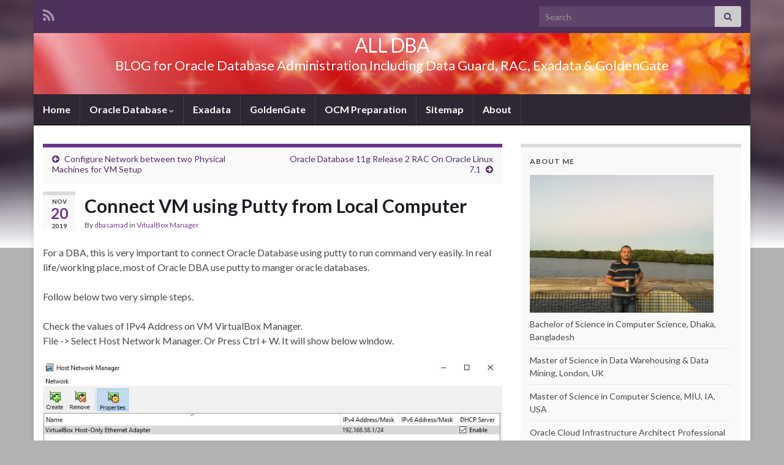

--- FILE ---
content_type: application/javascript
request_url: https://livetrafficfeed.com/static/v5/jquery.js?ranid=Mv6ooGQuKVhFBYf84qHkU2DXKPVStjrhWin7WiUK4wKmLqXCKU&cookie_id=&link=https%3A%2F%2Falldba.com%2Fconnect-vm-using-putty-from-local-computer%2F&clientwidth=1280&clientheight=720&num=10&title=Connect%20VM%20using%20Putty%20from%20Local%20Computer%20%E2%80%93%20ALL%20D&referrer=&timezone=America%2FNew_York&root=0
body_size: 949
content:
var LTF_FEED_Mv6ooGQuKVhFBYf84qHkU2DXKPVStjrhWin7WiUK4wKmLqXCKU = {"a":0,"b":1769011731,"c":0,"d":0,"e":1,"f":0,"g":2,"h":0,"i":"javascript:void(0);","j":0,"k":"US","l":[{"id":1211983013,"a":"https:\/\/alldba.com\/install-oracle-goldengate-19c-on-linux\/","b":"Install Oracle GoldenGate 19c on Linux \u2013 ALL DBA","c":"Chelmsford","d":"uk","e":"PS","f":"browser","g":"WIN","h":"1769011145"},{"id":1211960659,"a":"https:\/\/alldba.com\/copy-password-file-from-primary-asm-to-standby-asm-on-oracle-12c\/","b":"Copy Password File From Primary ASM to Standby ASM","c":"Navi mumbai","d":"in","e":"CH","f":"browser","g":"WIN","h":"1769007570"},{"id":1211957421,"a":"https:\/\/alldba.com\/goldengate-commands\/","b":"GoldenGate Commands \u2013 ALL DBA","c":"Tappahannock","d":"us","e":"PS","f":"browser","g":"WIN","h":"1769007086"},{"id":1211953840,"a":"https:\/\/alldba.com\/oracle-data-pump-expdp-impdp-in-oracle-database\/","b":"Oracle Data Pump (expdp, impdp) in Oracle Database","c":"New york","d":"us","e":"CH","f":"browser","g":"WIN","h":"1769006524"},{"id":1211944283,"a":"https:\/\/alldba.com\/hyperion-11-1-2-sqr-installation-and-configuration\/","b":"Hyperion 11.1.2 SQR Installation and Configuration","c":"Hyderabad","d":"in","e":"CM","f":"browser","g":"AND","h":"1769005107"},{"id":1211940930,"a":"https:\/\/alldba.com\/configure-golgegate-replication-with19c\/","b":"Configure GolgeGate Replication with19c \u2013 ALL DBA","c":"Sao paulo","d":"br","e":"CH","f":"browser","g":"WIN","h":"1769004579"},{"id":1211930932,"a":"https:\/\/alldba.com\/install-agent-on-oem-12c\/","b":"Install Agent on OEM using GUI \u2013 ALL DBA","c":"Okamoto","d":"jp","e":"CH","f":"browser","g":"WIN","h":"1769002890"},{"id":1211926593,"a":"https:\/\/alldba.com\/hyperion-11-1-2-sqr-installation-and-configuration\/","b":"Hyperion 11.1.2 SQR Installation and Configuration","c":"Hyderabad","d":"in","e":"CM","f":"browser","g":"AND","h":"1769002297"},{"id":1211926057,"a":"https:\/\/alldba.com\/oracle-database-11g-r2-11-2-installation-on-oracle-enterprise-linux-7-oel7\/","b":"Oracle Database 11g R2 (11.2) Installation On Orac","c":"Kosekoy","d":"tr","e":"FF","f":"browser","g":"MAC","h":"1769002233"},{"id":1211925599,"a":"https:\/\/alldba.com\/how-to-work-smart-scan-or-cell-offloading-in-exadata-system\/","b":"Exadata Smart Scan \u2013 ALL DBA","c":"Pulau pinang","d":"my","e":"CH","f":"browser","g":"WIN","h":"1769002185"}],"m":0,"o":6000,"p":"9179928ed1da002bc7ada44dfe8f7009"};